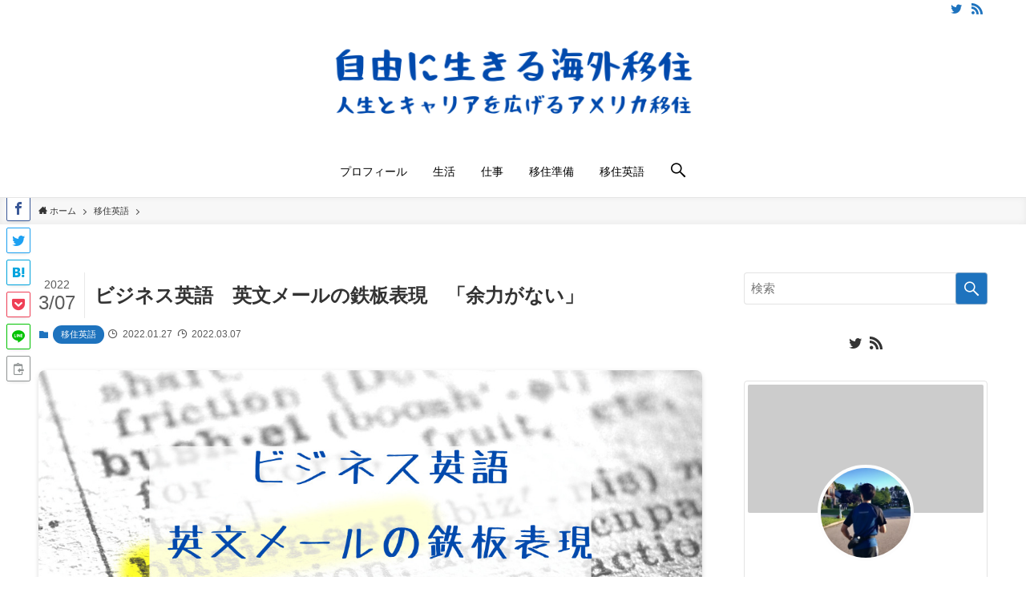

--- FILE ---
content_type: text/html; charset=utf-8
request_url: https://www.google.com/recaptcha/api2/anchor?ar=1&k=6LcZnMAaAAAAAJt6ZIHKv69N5MvXsS_h21BnCLSK&co=aHR0cHM6Ly93d3cubGl2ZXlvdXJsaWZlLWVtaWdyYXRpb24uY29tOjQ0Mw..&hl=en&v=N67nZn4AqZkNcbeMu4prBgzg&size=invisible&badge=inline&anchor-ms=20000&execute-ms=30000&cb=k3vw3t90sw27
body_size: 48814
content:
<!DOCTYPE HTML><html dir="ltr" lang="en"><head><meta http-equiv="Content-Type" content="text/html; charset=UTF-8">
<meta http-equiv="X-UA-Compatible" content="IE=edge">
<title>reCAPTCHA</title>
<style type="text/css">
/* cyrillic-ext */
@font-face {
  font-family: 'Roboto';
  font-style: normal;
  font-weight: 400;
  font-stretch: 100%;
  src: url(//fonts.gstatic.com/s/roboto/v48/KFO7CnqEu92Fr1ME7kSn66aGLdTylUAMa3GUBHMdazTgWw.woff2) format('woff2');
  unicode-range: U+0460-052F, U+1C80-1C8A, U+20B4, U+2DE0-2DFF, U+A640-A69F, U+FE2E-FE2F;
}
/* cyrillic */
@font-face {
  font-family: 'Roboto';
  font-style: normal;
  font-weight: 400;
  font-stretch: 100%;
  src: url(//fonts.gstatic.com/s/roboto/v48/KFO7CnqEu92Fr1ME7kSn66aGLdTylUAMa3iUBHMdazTgWw.woff2) format('woff2');
  unicode-range: U+0301, U+0400-045F, U+0490-0491, U+04B0-04B1, U+2116;
}
/* greek-ext */
@font-face {
  font-family: 'Roboto';
  font-style: normal;
  font-weight: 400;
  font-stretch: 100%;
  src: url(//fonts.gstatic.com/s/roboto/v48/KFO7CnqEu92Fr1ME7kSn66aGLdTylUAMa3CUBHMdazTgWw.woff2) format('woff2');
  unicode-range: U+1F00-1FFF;
}
/* greek */
@font-face {
  font-family: 'Roboto';
  font-style: normal;
  font-weight: 400;
  font-stretch: 100%;
  src: url(//fonts.gstatic.com/s/roboto/v48/KFO7CnqEu92Fr1ME7kSn66aGLdTylUAMa3-UBHMdazTgWw.woff2) format('woff2');
  unicode-range: U+0370-0377, U+037A-037F, U+0384-038A, U+038C, U+038E-03A1, U+03A3-03FF;
}
/* math */
@font-face {
  font-family: 'Roboto';
  font-style: normal;
  font-weight: 400;
  font-stretch: 100%;
  src: url(//fonts.gstatic.com/s/roboto/v48/KFO7CnqEu92Fr1ME7kSn66aGLdTylUAMawCUBHMdazTgWw.woff2) format('woff2');
  unicode-range: U+0302-0303, U+0305, U+0307-0308, U+0310, U+0312, U+0315, U+031A, U+0326-0327, U+032C, U+032F-0330, U+0332-0333, U+0338, U+033A, U+0346, U+034D, U+0391-03A1, U+03A3-03A9, U+03B1-03C9, U+03D1, U+03D5-03D6, U+03F0-03F1, U+03F4-03F5, U+2016-2017, U+2034-2038, U+203C, U+2040, U+2043, U+2047, U+2050, U+2057, U+205F, U+2070-2071, U+2074-208E, U+2090-209C, U+20D0-20DC, U+20E1, U+20E5-20EF, U+2100-2112, U+2114-2115, U+2117-2121, U+2123-214F, U+2190, U+2192, U+2194-21AE, U+21B0-21E5, U+21F1-21F2, U+21F4-2211, U+2213-2214, U+2216-22FF, U+2308-230B, U+2310, U+2319, U+231C-2321, U+2336-237A, U+237C, U+2395, U+239B-23B7, U+23D0, U+23DC-23E1, U+2474-2475, U+25AF, U+25B3, U+25B7, U+25BD, U+25C1, U+25CA, U+25CC, U+25FB, U+266D-266F, U+27C0-27FF, U+2900-2AFF, U+2B0E-2B11, U+2B30-2B4C, U+2BFE, U+3030, U+FF5B, U+FF5D, U+1D400-1D7FF, U+1EE00-1EEFF;
}
/* symbols */
@font-face {
  font-family: 'Roboto';
  font-style: normal;
  font-weight: 400;
  font-stretch: 100%;
  src: url(//fonts.gstatic.com/s/roboto/v48/KFO7CnqEu92Fr1ME7kSn66aGLdTylUAMaxKUBHMdazTgWw.woff2) format('woff2');
  unicode-range: U+0001-000C, U+000E-001F, U+007F-009F, U+20DD-20E0, U+20E2-20E4, U+2150-218F, U+2190, U+2192, U+2194-2199, U+21AF, U+21E6-21F0, U+21F3, U+2218-2219, U+2299, U+22C4-22C6, U+2300-243F, U+2440-244A, U+2460-24FF, U+25A0-27BF, U+2800-28FF, U+2921-2922, U+2981, U+29BF, U+29EB, U+2B00-2BFF, U+4DC0-4DFF, U+FFF9-FFFB, U+10140-1018E, U+10190-1019C, U+101A0, U+101D0-101FD, U+102E0-102FB, U+10E60-10E7E, U+1D2C0-1D2D3, U+1D2E0-1D37F, U+1F000-1F0FF, U+1F100-1F1AD, U+1F1E6-1F1FF, U+1F30D-1F30F, U+1F315, U+1F31C, U+1F31E, U+1F320-1F32C, U+1F336, U+1F378, U+1F37D, U+1F382, U+1F393-1F39F, U+1F3A7-1F3A8, U+1F3AC-1F3AF, U+1F3C2, U+1F3C4-1F3C6, U+1F3CA-1F3CE, U+1F3D4-1F3E0, U+1F3ED, U+1F3F1-1F3F3, U+1F3F5-1F3F7, U+1F408, U+1F415, U+1F41F, U+1F426, U+1F43F, U+1F441-1F442, U+1F444, U+1F446-1F449, U+1F44C-1F44E, U+1F453, U+1F46A, U+1F47D, U+1F4A3, U+1F4B0, U+1F4B3, U+1F4B9, U+1F4BB, U+1F4BF, U+1F4C8-1F4CB, U+1F4D6, U+1F4DA, U+1F4DF, U+1F4E3-1F4E6, U+1F4EA-1F4ED, U+1F4F7, U+1F4F9-1F4FB, U+1F4FD-1F4FE, U+1F503, U+1F507-1F50B, U+1F50D, U+1F512-1F513, U+1F53E-1F54A, U+1F54F-1F5FA, U+1F610, U+1F650-1F67F, U+1F687, U+1F68D, U+1F691, U+1F694, U+1F698, U+1F6AD, U+1F6B2, U+1F6B9-1F6BA, U+1F6BC, U+1F6C6-1F6CF, U+1F6D3-1F6D7, U+1F6E0-1F6EA, U+1F6F0-1F6F3, U+1F6F7-1F6FC, U+1F700-1F7FF, U+1F800-1F80B, U+1F810-1F847, U+1F850-1F859, U+1F860-1F887, U+1F890-1F8AD, U+1F8B0-1F8BB, U+1F8C0-1F8C1, U+1F900-1F90B, U+1F93B, U+1F946, U+1F984, U+1F996, U+1F9E9, U+1FA00-1FA6F, U+1FA70-1FA7C, U+1FA80-1FA89, U+1FA8F-1FAC6, U+1FACE-1FADC, U+1FADF-1FAE9, U+1FAF0-1FAF8, U+1FB00-1FBFF;
}
/* vietnamese */
@font-face {
  font-family: 'Roboto';
  font-style: normal;
  font-weight: 400;
  font-stretch: 100%;
  src: url(//fonts.gstatic.com/s/roboto/v48/KFO7CnqEu92Fr1ME7kSn66aGLdTylUAMa3OUBHMdazTgWw.woff2) format('woff2');
  unicode-range: U+0102-0103, U+0110-0111, U+0128-0129, U+0168-0169, U+01A0-01A1, U+01AF-01B0, U+0300-0301, U+0303-0304, U+0308-0309, U+0323, U+0329, U+1EA0-1EF9, U+20AB;
}
/* latin-ext */
@font-face {
  font-family: 'Roboto';
  font-style: normal;
  font-weight: 400;
  font-stretch: 100%;
  src: url(//fonts.gstatic.com/s/roboto/v48/KFO7CnqEu92Fr1ME7kSn66aGLdTylUAMa3KUBHMdazTgWw.woff2) format('woff2');
  unicode-range: U+0100-02BA, U+02BD-02C5, U+02C7-02CC, U+02CE-02D7, U+02DD-02FF, U+0304, U+0308, U+0329, U+1D00-1DBF, U+1E00-1E9F, U+1EF2-1EFF, U+2020, U+20A0-20AB, U+20AD-20C0, U+2113, U+2C60-2C7F, U+A720-A7FF;
}
/* latin */
@font-face {
  font-family: 'Roboto';
  font-style: normal;
  font-weight: 400;
  font-stretch: 100%;
  src: url(//fonts.gstatic.com/s/roboto/v48/KFO7CnqEu92Fr1ME7kSn66aGLdTylUAMa3yUBHMdazQ.woff2) format('woff2');
  unicode-range: U+0000-00FF, U+0131, U+0152-0153, U+02BB-02BC, U+02C6, U+02DA, U+02DC, U+0304, U+0308, U+0329, U+2000-206F, U+20AC, U+2122, U+2191, U+2193, U+2212, U+2215, U+FEFF, U+FFFD;
}
/* cyrillic-ext */
@font-face {
  font-family: 'Roboto';
  font-style: normal;
  font-weight: 500;
  font-stretch: 100%;
  src: url(//fonts.gstatic.com/s/roboto/v48/KFO7CnqEu92Fr1ME7kSn66aGLdTylUAMa3GUBHMdazTgWw.woff2) format('woff2');
  unicode-range: U+0460-052F, U+1C80-1C8A, U+20B4, U+2DE0-2DFF, U+A640-A69F, U+FE2E-FE2F;
}
/* cyrillic */
@font-face {
  font-family: 'Roboto';
  font-style: normal;
  font-weight: 500;
  font-stretch: 100%;
  src: url(//fonts.gstatic.com/s/roboto/v48/KFO7CnqEu92Fr1ME7kSn66aGLdTylUAMa3iUBHMdazTgWw.woff2) format('woff2');
  unicode-range: U+0301, U+0400-045F, U+0490-0491, U+04B0-04B1, U+2116;
}
/* greek-ext */
@font-face {
  font-family: 'Roboto';
  font-style: normal;
  font-weight: 500;
  font-stretch: 100%;
  src: url(//fonts.gstatic.com/s/roboto/v48/KFO7CnqEu92Fr1ME7kSn66aGLdTylUAMa3CUBHMdazTgWw.woff2) format('woff2');
  unicode-range: U+1F00-1FFF;
}
/* greek */
@font-face {
  font-family: 'Roboto';
  font-style: normal;
  font-weight: 500;
  font-stretch: 100%;
  src: url(//fonts.gstatic.com/s/roboto/v48/KFO7CnqEu92Fr1ME7kSn66aGLdTylUAMa3-UBHMdazTgWw.woff2) format('woff2');
  unicode-range: U+0370-0377, U+037A-037F, U+0384-038A, U+038C, U+038E-03A1, U+03A3-03FF;
}
/* math */
@font-face {
  font-family: 'Roboto';
  font-style: normal;
  font-weight: 500;
  font-stretch: 100%;
  src: url(//fonts.gstatic.com/s/roboto/v48/KFO7CnqEu92Fr1ME7kSn66aGLdTylUAMawCUBHMdazTgWw.woff2) format('woff2');
  unicode-range: U+0302-0303, U+0305, U+0307-0308, U+0310, U+0312, U+0315, U+031A, U+0326-0327, U+032C, U+032F-0330, U+0332-0333, U+0338, U+033A, U+0346, U+034D, U+0391-03A1, U+03A3-03A9, U+03B1-03C9, U+03D1, U+03D5-03D6, U+03F0-03F1, U+03F4-03F5, U+2016-2017, U+2034-2038, U+203C, U+2040, U+2043, U+2047, U+2050, U+2057, U+205F, U+2070-2071, U+2074-208E, U+2090-209C, U+20D0-20DC, U+20E1, U+20E5-20EF, U+2100-2112, U+2114-2115, U+2117-2121, U+2123-214F, U+2190, U+2192, U+2194-21AE, U+21B0-21E5, U+21F1-21F2, U+21F4-2211, U+2213-2214, U+2216-22FF, U+2308-230B, U+2310, U+2319, U+231C-2321, U+2336-237A, U+237C, U+2395, U+239B-23B7, U+23D0, U+23DC-23E1, U+2474-2475, U+25AF, U+25B3, U+25B7, U+25BD, U+25C1, U+25CA, U+25CC, U+25FB, U+266D-266F, U+27C0-27FF, U+2900-2AFF, U+2B0E-2B11, U+2B30-2B4C, U+2BFE, U+3030, U+FF5B, U+FF5D, U+1D400-1D7FF, U+1EE00-1EEFF;
}
/* symbols */
@font-face {
  font-family: 'Roboto';
  font-style: normal;
  font-weight: 500;
  font-stretch: 100%;
  src: url(//fonts.gstatic.com/s/roboto/v48/KFO7CnqEu92Fr1ME7kSn66aGLdTylUAMaxKUBHMdazTgWw.woff2) format('woff2');
  unicode-range: U+0001-000C, U+000E-001F, U+007F-009F, U+20DD-20E0, U+20E2-20E4, U+2150-218F, U+2190, U+2192, U+2194-2199, U+21AF, U+21E6-21F0, U+21F3, U+2218-2219, U+2299, U+22C4-22C6, U+2300-243F, U+2440-244A, U+2460-24FF, U+25A0-27BF, U+2800-28FF, U+2921-2922, U+2981, U+29BF, U+29EB, U+2B00-2BFF, U+4DC0-4DFF, U+FFF9-FFFB, U+10140-1018E, U+10190-1019C, U+101A0, U+101D0-101FD, U+102E0-102FB, U+10E60-10E7E, U+1D2C0-1D2D3, U+1D2E0-1D37F, U+1F000-1F0FF, U+1F100-1F1AD, U+1F1E6-1F1FF, U+1F30D-1F30F, U+1F315, U+1F31C, U+1F31E, U+1F320-1F32C, U+1F336, U+1F378, U+1F37D, U+1F382, U+1F393-1F39F, U+1F3A7-1F3A8, U+1F3AC-1F3AF, U+1F3C2, U+1F3C4-1F3C6, U+1F3CA-1F3CE, U+1F3D4-1F3E0, U+1F3ED, U+1F3F1-1F3F3, U+1F3F5-1F3F7, U+1F408, U+1F415, U+1F41F, U+1F426, U+1F43F, U+1F441-1F442, U+1F444, U+1F446-1F449, U+1F44C-1F44E, U+1F453, U+1F46A, U+1F47D, U+1F4A3, U+1F4B0, U+1F4B3, U+1F4B9, U+1F4BB, U+1F4BF, U+1F4C8-1F4CB, U+1F4D6, U+1F4DA, U+1F4DF, U+1F4E3-1F4E6, U+1F4EA-1F4ED, U+1F4F7, U+1F4F9-1F4FB, U+1F4FD-1F4FE, U+1F503, U+1F507-1F50B, U+1F50D, U+1F512-1F513, U+1F53E-1F54A, U+1F54F-1F5FA, U+1F610, U+1F650-1F67F, U+1F687, U+1F68D, U+1F691, U+1F694, U+1F698, U+1F6AD, U+1F6B2, U+1F6B9-1F6BA, U+1F6BC, U+1F6C6-1F6CF, U+1F6D3-1F6D7, U+1F6E0-1F6EA, U+1F6F0-1F6F3, U+1F6F7-1F6FC, U+1F700-1F7FF, U+1F800-1F80B, U+1F810-1F847, U+1F850-1F859, U+1F860-1F887, U+1F890-1F8AD, U+1F8B0-1F8BB, U+1F8C0-1F8C1, U+1F900-1F90B, U+1F93B, U+1F946, U+1F984, U+1F996, U+1F9E9, U+1FA00-1FA6F, U+1FA70-1FA7C, U+1FA80-1FA89, U+1FA8F-1FAC6, U+1FACE-1FADC, U+1FADF-1FAE9, U+1FAF0-1FAF8, U+1FB00-1FBFF;
}
/* vietnamese */
@font-face {
  font-family: 'Roboto';
  font-style: normal;
  font-weight: 500;
  font-stretch: 100%;
  src: url(//fonts.gstatic.com/s/roboto/v48/KFO7CnqEu92Fr1ME7kSn66aGLdTylUAMa3OUBHMdazTgWw.woff2) format('woff2');
  unicode-range: U+0102-0103, U+0110-0111, U+0128-0129, U+0168-0169, U+01A0-01A1, U+01AF-01B0, U+0300-0301, U+0303-0304, U+0308-0309, U+0323, U+0329, U+1EA0-1EF9, U+20AB;
}
/* latin-ext */
@font-face {
  font-family: 'Roboto';
  font-style: normal;
  font-weight: 500;
  font-stretch: 100%;
  src: url(//fonts.gstatic.com/s/roboto/v48/KFO7CnqEu92Fr1ME7kSn66aGLdTylUAMa3KUBHMdazTgWw.woff2) format('woff2');
  unicode-range: U+0100-02BA, U+02BD-02C5, U+02C7-02CC, U+02CE-02D7, U+02DD-02FF, U+0304, U+0308, U+0329, U+1D00-1DBF, U+1E00-1E9F, U+1EF2-1EFF, U+2020, U+20A0-20AB, U+20AD-20C0, U+2113, U+2C60-2C7F, U+A720-A7FF;
}
/* latin */
@font-face {
  font-family: 'Roboto';
  font-style: normal;
  font-weight: 500;
  font-stretch: 100%;
  src: url(//fonts.gstatic.com/s/roboto/v48/KFO7CnqEu92Fr1ME7kSn66aGLdTylUAMa3yUBHMdazQ.woff2) format('woff2');
  unicode-range: U+0000-00FF, U+0131, U+0152-0153, U+02BB-02BC, U+02C6, U+02DA, U+02DC, U+0304, U+0308, U+0329, U+2000-206F, U+20AC, U+2122, U+2191, U+2193, U+2212, U+2215, U+FEFF, U+FFFD;
}
/* cyrillic-ext */
@font-face {
  font-family: 'Roboto';
  font-style: normal;
  font-weight: 900;
  font-stretch: 100%;
  src: url(//fonts.gstatic.com/s/roboto/v48/KFO7CnqEu92Fr1ME7kSn66aGLdTylUAMa3GUBHMdazTgWw.woff2) format('woff2');
  unicode-range: U+0460-052F, U+1C80-1C8A, U+20B4, U+2DE0-2DFF, U+A640-A69F, U+FE2E-FE2F;
}
/* cyrillic */
@font-face {
  font-family: 'Roboto';
  font-style: normal;
  font-weight: 900;
  font-stretch: 100%;
  src: url(//fonts.gstatic.com/s/roboto/v48/KFO7CnqEu92Fr1ME7kSn66aGLdTylUAMa3iUBHMdazTgWw.woff2) format('woff2');
  unicode-range: U+0301, U+0400-045F, U+0490-0491, U+04B0-04B1, U+2116;
}
/* greek-ext */
@font-face {
  font-family: 'Roboto';
  font-style: normal;
  font-weight: 900;
  font-stretch: 100%;
  src: url(//fonts.gstatic.com/s/roboto/v48/KFO7CnqEu92Fr1ME7kSn66aGLdTylUAMa3CUBHMdazTgWw.woff2) format('woff2');
  unicode-range: U+1F00-1FFF;
}
/* greek */
@font-face {
  font-family: 'Roboto';
  font-style: normal;
  font-weight: 900;
  font-stretch: 100%;
  src: url(//fonts.gstatic.com/s/roboto/v48/KFO7CnqEu92Fr1ME7kSn66aGLdTylUAMa3-UBHMdazTgWw.woff2) format('woff2');
  unicode-range: U+0370-0377, U+037A-037F, U+0384-038A, U+038C, U+038E-03A1, U+03A3-03FF;
}
/* math */
@font-face {
  font-family: 'Roboto';
  font-style: normal;
  font-weight: 900;
  font-stretch: 100%;
  src: url(//fonts.gstatic.com/s/roboto/v48/KFO7CnqEu92Fr1ME7kSn66aGLdTylUAMawCUBHMdazTgWw.woff2) format('woff2');
  unicode-range: U+0302-0303, U+0305, U+0307-0308, U+0310, U+0312, U+0315, U+031A, U+0326-0327, U+032C, U+032F-0330, U+0332-0333, U+0338, U+033A, U+0346, U+034D, U+0391-03A1, U+03A3-03A9, U+03B1-03C9, U+03D1, U+03D5-03D6, U+03F0-03F1, U+03F4-03F5, U+2016-2017, U+2034-2038, U+203C, U+2040, U+2043, U+2047, U+2050, U+2057, U+205F, U+2070-2071, U+2074-208E, U+2090-209C, U+20D0-20DC, U+20E1, U+20E5-20EF, U+2100-2112, U+2114-2115, U+2117-2121, U+2123-214F, U+2190, U+2192, U+2194-21AE, U+21B0-21E5, U+21F1-21F2, U+21F4-2211, U+2213-2214, U+2216-22FF, U+2308-230B, U+2310, U+2319, U+231C-2321, U+2336-237A, U+237C, U+2395, U+239B-23B7, U+23D0, U+23DC-23E1, U+2474-2475, U+25AF, U+25B3, U+25B7, U+25BD, U+25C1, U+25CA, U+25CC, U+25FB, U+266D-266F, U+27C0-27FF, U+2900-2AFF, U+2B0E-2B11, U+2B30-2B4C, U+2BFE, U+3030, U+FF5B, U+FF5D, U+1D400-1D7FF, U+1EE00-1EEFF;
}
/* symbols */
@font-face {
  font-family: 'Roboto';
  font-style: normal;
  font-weight: 900;
  font-stretch: 100%;
  src: url(//fonts.gstatic.com/s/roboto/v48/KFO7CnqEu92Fr1ME7kSn66aGLdTylUAMaxKUBHMdazTgWw.woff2) format('woff2');
  unicode-range: U+0001-000C, U+000E-001F, U+007F-009F, U+20DD-20E0, U+20E2-20E4, U+2150-218F, U+2190, U+2192, U+2194-2199, U+21AF, U+21E6-21F0, U+21F3, U+2218-2219, U+2299, U+22C4-22C6, U+2300-243F, U+2440-244A, U+2460-24FF, U+25A0-27BF, U+2800-28FF, U+2921-2922, U+2981, U+29BF, U+29EB, U+2B00-2BFF, U+4DC0-4DFF, U+FFF9-FFFB, U+10140-1018E, U+10190-1019C, U+101A0, U+101D0-101FD, U+102E0-102FB, U+10E60-10E7E, U+1D2C0-1D2D3, U+1D2E0-1D37F, U+1F000-1F0FF, U+1F100-1F1AD, U+1F1E6-1F1FF, U+1F30D-1F30F, U+1F315, U+1F31C, U+1F31E, U+1F320-1F32C, U+1F336, U+1F378, U+1F37D, U+1F382, U+1F393-1F39F, U+1F3A7-1F3A8, U+1F3AC-1F3AF, U+1F3C2, U+1F3C4-1F3C6, U+1F3CA-1F3CE, U+1F3D4-1F3E0, U+1F3ED, U+1F3F1-1F3F3, U+1F3F5-1F3F7, U+1F408, U+1F415, U+1F41F, U+1F426, U+1F43F, U+1F441-1F442, U+1F444, U+1F446-1F449, U+1F44C-1F44E, U+1F453, U+1F46A, U+1F47D, U+1F4A3, U+1F4B0, U+1F4B3, U+1F4B9, U+1F4BB, U+1F4BF, U+1F4C8-1F4CB, U+1F4D6, U+1F4DA, U+1F4DF, U+1F4E3-1F4E6, U+1F4EA-1F4ED, U+1F4F7, U+1F4F9-1F4FB, U+1F4FD-1F4FE, U+1F503, U+1F507-1F50B, U+1F50D, U+1F512-1F513, U+1F53E-1F54A, U+1F54F-1F5FA, U+1F610, U+1F650-1F67F, U+1F687, U+1F68D, U+1F691, U+1F694, U+1F698, U+1F6AD, U+1F6B2, U+1F6B9-1F6BA, U+1F6BC, U+1F6C6-1F6CF, U+1F6D3-1F6D7, U+1F6E0-1F6EA, U+1F6F0-1F6F3, U+1F6F7-1F6FC, U+1F700-1F7FF, U+1F800-1F80B, U+1F810-1F847, U+1F850-1F859, U+1F860-1F887, U+1F890-1F8AD, U+1F8B0-1F8BB, U+1F8C0-1F8C1, U+1F900-1F90B, U+1F93B, U+1F946, U+1F984, U+1F996, U+1F9E9, U+1FA00-1FA6F, U+1FA70-1FA7C, U+1FA80-1FA89, U+1FA8F-1FAC6, U+1FACE-1FADC, U+1FADF-1FAE9, U+1FAF0-1FAF8, U+1FB00-1FBFF;
}
/* vietnamese */
@font-face {
  font-family: 'Roboto';
  font-style: normal;
  font-weight: 900;
  font-stretch: 100%;
  src: url(//fonts.gstatic.com/s/roboto/v48/KFO7CnqEu92Fr1ME7kSn66aGLdTylUAMa3OUBHMdazTgWw.woff2) format('woff2');
  unicode-range: U+0102-0103, U+0110-0111, U+0128-0129, U+0168-0169, U+01A0-01A1, U+01AF-01B0, U+0300-0301, U+0303-0304, U+0308-0309, U+0323, U+0329, U+1EA0-1EF9, U+20AB;
}
/* latin-ext */
@font-face {
  font-family: 'Roboto';
  font-style: normal;
  font-weight: 900;
  font-stretch: 100%;
  src: url(//fonts.gstatic.com/s/roboto/v48/KFO7CnqEu92Fr1ME7kSn66aGLdTylUAMa3KUBHMdazTgWw.woff2) format('woff2');
  unicode-range: U+0100-02BA, U+02BD-02C5, U+02C7-02CC, U+02CE-02D7, U+02DD-02FF, U+0304, U+0308, U+0329, U+1D00-1DBF, U+1E00-1E9F, U+1EF2-1EFF, U+2020, U+20A0-20AB, U+20AD-20C0, U+2113, U+2C60-2C7F, U+A720-A7FF;
}
/* latin */
@font-face {
  font-family: 'Roboto';
  font-style: normal;
  font-weight: 900;
  font-stretch: 100%;
  src: url(//fonts.gstatic.com/s/roboto/v48/KFO7CnqEu92Fr1ME7kSn66aGLdTylUAMa3yUBHMdazQ.woff2) format('woff2');
  unicode-range: U+0000-00FF, U+0131, U+0152-0153, U+02BB-02BC, U+02C6, U+02DA, U+02DC, U+0304, U+0308, U+0329, U+2000-206F, U+20AC, U+2122, U+2191, U+2193, U+2212, U+2215, U+FEFF, U+FFFD;
}

</style>
<link rel="stylesheet" type="text/css" href="https://www.gstatic.com/recaptcha/releases/N67nZn4AqZkNcbeMu4prBgzg/styles__ltr.css">
<script nonce="OpU7t2kMd790d5SkNsgUMg" type="text/javascript">window['__recaptcha_api'] = 'https://www.google.com/recaptcha/api2/';</script>
<script type="text/javascript" src="https://www.gstatic.com/recaptcha/releases/N67nZn4AqZkNcbeMu4prBgzg/recaptcha__en.js" nonce="OpU7t2kMd790d5SkNsgUMg">
      
    </script></head>
<body><div id="rc-anchor-alert" class="rc-anchor-alert"></div>
<input type="hidden" id="recaptcha-token" value="[base64]">
<script type="text/javascript" nonce="OpU7t2kMd790d5SkNsgUMg">
      recaptcha.anchor.Main.init("[\x22ainput\x22,[\x22bgdata\x22,\x22\x22,\[base64]/[base64]/[base64]/ZyhXLGgpOnEoW04sMjEsbF0sVywwKSxoKSxmYWxzZSxmYWxzZSl9Y2F0Y2goayl7RygzNTgsVyk/[base64]/[base64]/[base64]/[base64]/[base64]/[base64]/[base64]/bmV3IEJbT10oRFswXSk6dz09Mj9uZXcgQltPXShEWzBdLERbMV0pOnc9PTM/bmV3IEJbT10oRFswXSxEWzFdLERbMl0pOnc9PTQ/[base64]/[base64]/[base64]/[base64]/[base64]\\u003d\x22,\[base64]\\u003d\x22,\x22wpDClcKeczU+wpzCkEDDgGg8wrnCicKiwoMVBsKHw4d3CcKewqM/GsKbwrDCmMKGaMO0KsK+w5fCjU/DocKDw7olXcOPOsK9fMOcw7nCqcOpCcOiUAjDvjQbw4RBw7LDqsOBJcOoLsOjJsOaG1sYVQbCnQbCi8K5PS5Ow5cvw4fDhXNHKwLCkjFodsOmFcOlw5nDgsO1wo3CpADCj2rDmltgw5nCpg7CrsOswo3DvwXDq8K1wpZiw6d/w5sAw7Q6FTXCrBfDnmkjw5HCvxpCC8O6wqsgwp5UGMKbw6zCmcOYPsK9wpDDuA3Cmh7CjDbDlsKNOyUuwphxWXIlwr7DononGBvCk8KKO8KXNWzDrMOER8OCQsKmQ33DliXCrMOYXUsmasO6c8KRwr3DoX/Ds2c3wqrDhMO8V8Ohw53CvUnDicODw4fDvsKALsO4wpHDoRR2w6pyI8KRw5nDmXdOSW3DiDZdw6/CjsKFfMO1w5zDkMKQCMK0w4dhTMOhY8KqIcK7NmwgwplvwrF+woRfwrPDhmR9wrZRQUTCrkwzwr/DsMOUGT0Pf3F/SSLDhMOewqPDoj5Rw7kgHyVZAnBPwpk9W2UCIU0HGk/ChD15w6nDpw3Ct8Krw53Ch3x7LkA4wpDDiEXCjsOrw6Z4w4Zdw7XDosKwwoMvXgLCh8K3woEPwoRnwq/Co8KGw4rDpm9XewBaw6xVL2AhVBPDtcKuwrtIYXdGQEk/wq3CnmTDt2zDvgrCuC/Dk8K3Xjoyw6HDug1Xw6/Ci8OIPQ/Dm8OHTsKbwpJnYMKYw7RFCA7DsH7Dn2zDlEp7wqNhw7cbT8Kxw6k1wpBBIiNYw7XCpgTDqEU/w6pNZDnCvcK7ciIjwrMyW8OZdsO+wo3DhMKTZ01CwqEBwq0bM8OZw4IODMKhw4tuQMKRwp18d8OWwowtFcKyB8OqPsK5G8Opd8OyMRDCusKsw69BwoXDpDPCsVnChsKswqgXZVkKB0fCk8OowrrDiAzCg8KDfMKQPREcSsK5wo1AEMOAwpMYTMOFwotfW8O/HsOqw4Y2M8KJCcOiwr3CmX5Dw6wYX0HDuVPCm8KPwqHDkmYjAijDscOdwqo9w4XCq8Otw6jDq13CiAs9EW08D8OLwo5raMO9w43ClsKIR8KbDcKowpwzwp/DgWTCgcK3eEQ/[base64]/DmWZLMcOqwpJ8wp/DhQV1woNgecORQMKawoLCkcKRwoTCg2sswqNRwrvCgMO4wpzDrW7DvsOMCMKlwpjCizJCKF0iHjPCo8K1wolgw4BEwqEKMsKdLMKOwpjDuAXCrilWw5l9LkzDmMKiwqpEXGpWfsKgwr0tU8KCZl5lw5MywqZ5KQvCvsOBw7nCp8OqDwpww6/[base64]/[base64]/w5XCiUfCp29vSGwsdcO4BnVcC2TDk2jCrMOmwoLCi8OFI27CqFbDujUHTibCosOCw7RXw799wrMzwoxVaRTCqF/[base64]/[base64]/CnEsZwqPDocKFU8Kiw6jCkcKkXHfDq8KubsK5BsKSw7pHC8OUeE7CvsKOIyzDocOVwovDoMO0HMKKw7bDk3DCtMOLcsKjwpMQLwjDs8O1HsO4woZ1wqlnw4MKPsKeeVRcwrJew7oAPcKcw47Do3ksRMOcfCpZwqXDp8Oswok/w40dw5ofwpvDh8KGRcORPMOzwop2wo/CsVTCtsO3K0stZcOwE8KTcF94REvCusOoZMKlw6opMcK2wrVAwrB2wppDTsKnwoHDq8OWwoYDGMKKSsOPQz/[base64]/CjpZM8OXw63DmEdow6pGwqPDr21gw77CgW7DnMKNw4HDvcO5wp/[base64]/Doi5fZH1aUlzCjsKiw4sjwqfDtcOKw69xw5jDtEQGw7E1ZsKfTMObbcOfwrDCkcKNCh/DlXoXwpkTwp0WwoIFw4xdMMOYw4zCiThxH8OsAnnDtMKNK03Dkkt5XG/DsDHChEnDscKYwppDwopLFwHDkGYewp7CgsOFw7pJPcOtPgvDuzjDssOww4EeV8O+w6JyU8OTwqnCvcK3wrrDlcKbwrh6w7QGWMKIwpMhw7nCoCJfE8O1w7DCinBowofDmsOQXFUZw7hQwpvDosOwwpUKfMKrwrQew7/DjMOXCcKcPMOiw58UKDTCjsOaw7p4KznDq0vCiXoWw4jCnRUCwp/CucK1PsK2DiVCwo/DoMK2fUfDisKIGk/DgGDDhTTCswMrYcOZGcK5bsODw5Bpw5EuwrrCkcK3wrTDojzCmcOgw6Ufw5fDvwLDvEoeaBMmC2fDg8KtwopYWMKlwoZVwowCwrEYV8KTwrTCn8OlSAt7BcOgw45aw7TCqw1ELMOBHXrDm8ObAMKvZcOYw7hnw7ZgZMO6BsK/EsOrw4DDvsKkw47CnMOIJy/DiMOMw4A7w4jDoVtEwp1Yw6jDvxMqwp3CvHhfwqnDtcKJDS55RcKJw40zEBfDnQrDrMKtwqEVwq/ClGHDq8Kfw5ABQhcqwrZYw63CgcKJAcKgworDqcOhw5Miw4nDn8ORwpVOc8KowpsLw4jCkD4HCltGw5LDl0sow7HClMKadMO2wpJYLMOuaMO6w4k2w6HDoMOqwrPClhbDsRrCsDHDlAXDhsONExDCrMOCw711OGHDhhDDnjrDswbCkBoZwo/[base64]/DijDDtcKqTsOJGgg8dkRKwo3DjsOwwqAMwqVmwqsWw7Jof1ZlIDJdw6nCpHIfIMOAwojCncKSeQ7DgsKqVmgrwpRHKsOnwrvDjMO+wr1mAHkxwpFAfcK7I2jDmMKDwq8pw4rClsONFcK/QsO5bsKPJcKpw6bCoMOLw7vDvnDCu8KSHsOhwoAMOFLDhgbCkcOcw6rDvcKiw4XCl0zDgcOow6UDEcKmfcK/VWI3w5Fww4MXQGIsLsOzeznDnxHCr8OyRCbDnivDmU5fF8OswoHCvcOXwopjw5IVw7BSacKzdcKiYcO9wpcqWsOAwroRYC/[base64]/ChgULWMONSEhrwprDgwnCv8Oxw6Njwp7ChMK1PVx9WMOSwpvDjsK3O8OQw7BHw4Elw7seK8Ksw4HCpMOTw4bCusOIwr1qKsOULCLCuhpxwqMew5hLIcK6KHtZNg3Dr8KcWRkIPCVfw7Vewq/CqCXCuVFuwrQ2G8O6bMORwrdSZsO3FkE5wovCi8KsdMOzwrrDp2JcR8KJw6vCt8O/[base64]/DsMKebHTCiHzDu8O7R8OKw7HCgRJuw7wSJMKuXAo2X8Olw45kwo3Dnn0YTsKwBBp6w67DnMKGwqXDmcKEwpfDvsKuw54OPMOtwpY3wpLDssKUXG8Bw53DiMK7woHCusKyacKiw4c2InxIw4gTwqR6BGB/[base64]/[base64]/IMOIw4Q9NmLConFlVwzDi8OsLQXDvHbDuApGwpljXTXCnE0qwp7DlgkswqDDmsKjwofCgi7Dr8OSw5BcwoPCicOjwpcswpFUwpjDg0vCgMKDEBYdEMKHTwtAK8KJwrrDjcOYwo7CjcK8w5PClcO/SmHDo8KawobDu8OtJxcjw4J+GwlBZsOeDMOfW8KBw61Wwr9LHRYDw7vDhgxMwox1wrbCkgAgw4jCucOJwqzDu3wcKjJMeSDCj8OVUgQdwo5vUMOMw50dWMOVcsK/w6/[base64]/CvBBkfcOqwphJe8KVw7tXwo4qw4kHwpB5d8KiwrnDmMKQwq3DlMK6Fk3DiEjDtkHCuTtPwqjCs218OsKBw4tePsKiRix6GhRkV8OZwozDicOlw6LCk8KufMOjOVtnP8KIbl8TwrXDoMKJw7DCocO5w7MBw4lCLcO8wqfDuy/Ds0o/w5V/[base64]/CkTrCuMKuw7skfGzCu8Kzd0NZDjPDmMOcwqBsw5HDhMONw4XCssOtwo3DvTbCkX1iEGBQw7DCpsOmVTPDg8OKw5Viwp/CmMKfwo/CjMOJw7XCvMOwwo7CiMKOFMOhTMK2wpfCh3JYw6vDnAUzYMOPIh02D8Ocw69Iwohsw63DpcOEaEwlw6wOdMKKwrpEw7nDsnHCrUHDs1tgwofCnFpGw4lNF3/Cs0jDnsOuPsOLcgkuYsONQMOwLkXDsx/[base64]/Di8K2w6lxRsOkWR/CnMKOwojDhsKzWQ7CsBYQTsKewrrCkQbCvS/CjCfCtsOeF8O4wo8lIMKFR1ZHEcOKw7HDlcK6wrNAblTDl8OCw7LCt2DDoBHDrEEiH8OQc8OYwpLCmsOuwpnDqg/DmcKbScKCJUPDp8K8wq9LZ0zDpRDDgMK/SydYw6Bbw4B9w61ewrPCsMOkYcK0w7XDpMO4CBkrwr55w5oDRcKJJUtOw41ewqHChsKTZg5VBcOrwpnCn8OJwojCph0lQsOmCsKFUy8CSXnCoFsBw7/DicKhwqbCpMK6w7fDn8Kuwrtqwo7CsxMswq0RSjNhfMKMw4nDsAnCgAzCjy56w6/CgsOZPkfCo3pce0zClVzCuFMwwphSw4fDpcKpw6/DrEnChcKHwq/ChMOowoVfMcO7DMO/OBFbGlo8Y8KVw4pgwp5Swpgqw4c/w6NFw5Qsw6/DvsKNAzNqwo9pJyzDuMKBFcKqw4vCs8Kbe8OuSDzDqBzDkcOmS0DCtsKCwpXCj8KxWcOnfMObBsK4dkfDlMODTEwzwqUFbsORw5AKw5nDk8KpGktdwqYZaMKdSMKFIinDiUHDgsKhHMOWS8O6ZMKrZERhw60Fwq4nw4R7csOcw5rCr0/DssKKw5/Ci8Kgw5vChMKnw7jCtsOhw5HDvjhHa15RXcKuwooUT3rCoS/DpmjCt8KZDsKAw40vfMKhIMKof8K2bEtGKMO2DHVQEzDCnmHDnARpMcODw7XDqsOsw4ohCDbDrEQ6wqLDuCLCglJxwqbDnsKiPH7Dh1HCgMOsKSnDvivCrsKrEsOKXsO0w7HDjcKZwokVwqzCrsO1UATCqjLCrXjCl2tNwp/DgmYnZV4vHcOvScK5woLDvMKuWMOiw40dDcKwwr/Cg8OUw5XDucOjwoHDtWLCqizCmnFrFVTDlBXCmwnCosOjNsKxfEgRJHLCm8OPBXLDq8OTw4fClsKmITAEw6TDkzTDlcO/[base64]/CsgLCqXXChDAvLMKgAsOaAljDtMK8wqbCucKsWQDDgmAkPsOjLcOnwrJyw7zCscOUEcKtw4rClnDCpBHCijIUesKWCCt3woTDgBoST8OlwpjCqn/Ds38dwqNvwoAuB1TCm2vDplbDgwbDuFnCixnCiMOywoA5w6hYwpzCrmNewq11wpDCmF/ClcK2w77DmcKyYMOTwoVBMxpswp7DicOAwpsVwovCrcKMIQ/CvQbDvVnDncOIWMODw4hJw61awqVWw5wFw5w3w7vDuMKodcOawrjDqsKBY8KTYcKeN8KfK8O5w7/CiW0xw6cwwp4Tw5vDj3nDgUDCmxDDo1/DkwfCiBorYGQhwrfCvEHDhsKqUmwcIF7DjcKMSX7DiTPDnE3DpsKrw5rCqcKhNjrDoikIwpU5w5BzwqRMwqJpe8OSKQNSWA/Cp8Kqw7Fbw6UvCsOrwpt3w7zDoF/CnMKoecKtw4zCs8KXL8KPwrrCu8OIXsOaZMKuw7DDnMOnwr8Bw4EYwqfCqXIcwrDCkhfDosKJwplQw6nCpMOUT23CjMOqFyvDpSjCucOMNAPCjcK8w4nDlgcUwrpfwqJQKsKoU2ZvcXY/[base64]/HhETw5rDrcKrZ8OEcsKxwpl2wrXCujvDjMKkBgDDuRrCssO9w5Z3MRTDnkpOwoIpw7F1HlnDscOOw5hjInrCuMKaSw/DhF5Lwo7CrhvDsX3DgRQ8woDDphvDuwNYDmFxw7jCuQnCo8K5fyVTbsOvI1bCvMOhw7DDsCnCgsKzAUhQw6hQwqZJexDCiBfDl8OVw4Itw4bCijHDrltKw6bDuVpFS2tjwow/wrLCs8Otw6EFwoRnOsOPKWcQPFFuTi7DqMKcw5g/wqQDw5jDoMOuDsKsecK7EEXCijbDisOcYRpiTkl4w4F+GkjDr8KKbcKRwqzDrFXCkMKOwprDgMKLwo7DlwPCncKmflrDnsKPworCt8K4w6jDjcO0JRTDmy3Cl8OCw7HCjsO/ecK+w6bDrHxNKjIYeMOULFVWCsKrEcO/[base64]/[base64]/[base64]/DgG8ydcKmwpvDkMKyZcKIwpQIw6tJNSjDtcO1B0E/[base64]/ClcOlwrJqEsOnwrDCrW4XLMKKBD3CrnPCt3oTwqDDh8KobDkawpvCkiLDo8OKE8Knwocfw78mwoshQcO1NcKaw7jDisKPLAJ/w7vDuMKpw51PfcOCw6jDjBjDgsO5w7oKwpbDqMKPw7DCi8KJw6XDpcKfwpN6w6nDt8OeTmcFTsK7wrLDicOBw48HGmouwoNaQ03CpS7Dr8KLw6bCl8KwCMKtVA/Dsk0Bwqw5w4Jiwo3CrgDDiMO8PG3Du3HCvcKmw67DgkXCkWPCjcKrwpEAJVPCv1MWw6t3w4t/woZaDMOsUiFyw6TDn8Ksw7vCtn/CqQrCkzrDl3zCnwQiacOjK2Jme8KpwpvDiRAbw6zChQjDpcKQJ8K7KHvDssK1w6DCihjDrhkGw7zCqw1LZ0lMwpl6OcOfPcOgw4/CsmHDnmrClMK1fMKtCQh6XhoFw5/[base64]/Dk0Yow6/[base64]/[base64]/CqsOMQRbDo8OPOsKAw6UUSsKvOSPCtcKJNgM6VMK5GD1gw5FzacKQZTPDtcO0wq/CqDFAcMKqcB0VwpsTw5fCqsOWGcKmRcOlwrxUworCksKEw6bDtSMUAcOvwq9awpTDgmQHw47DvgfCssKdwqA6wpLDmA7Dkw1Pw5t4YMKBw6rDi2/[base64]/wrdaw6ZNworDrg5XXAHCkQ8LbcKRB8KRwpTDjBvCpR/CiycZUMKMwr9ZUCfCssO4wr7CmDTCtcOVw5TDim1+XXvDoh/DjMKJwoBLw47Co1N0wrbDgm0Xw57CgWRsM8KWa8KGI8OcwrRkw7TDosO/M33DhTHDqTPCmxnDix/[base64]/wrtQd8KyFMKyw6FDw71wYMOhYsKIdcO8AMKrwrwsK2fDq2jDscO6wo/DksOHW8Ojw6XCssKFw5JDCcKCccOSw60aw6dow7Zbw7V1wqvCsMKqw5fDqX8hd8KbDcKJw7tgwrTCkMKWwosTdyN/w4bCu15zU1nCmltVTcKew704w4zDmktNwonDmgfDr8OkwqzCuMOBw6jClMKWwqAXZ8O+HnzDtcOMHcOqc8KSwppawpPDnlJ9wqDCkGktw4rDgmptIiPDtkjCicKTwqfCtsOuw4scTzZcw7LDv8K1QsK9woUYwpfCjMKww7/DicKMb8OYw7PClV8Dw6EIRz4Ow6QpfsOlXjhbwqMKwr7CvEc+w7TCm8KgHSk6eybCiyDCh8Opw7/CqcKBwoB9DXREwq/DlAXCicOVQEtfw57CksKLwqBCbFoFwr/Cm1TCpcONwognGcOoWsKYwrjDsXLDqcOCwod8wpQ/GsKuw4A5ZcKsw7bDtcKWwrbCsn7Du8KdwqlGwq5Gwq9PfsOPw7IrwrHDhT5aX1nDpsKFwoUAXQU3w6PDjCrCrMK/w7Uiw57DgRXDllxHaUrChF/DgDJ0OmbDonHDjcKfwoDDn8KDw4UUH8OEdMOvw4rCjgfCtVbCiS3CmETCuVPCvcKuwqBzw4hFw5JcWBHCksO+wpXDgMKkw4bCliHDsMK3w4cQMxIOw4Uhw6sRFBrCosOhwqoIw61EbxDDp8K7PMKNYHJ6wqYOMBbCh8KuwoXDrsOyGnvChx/[base64]/DtnhpwprDjcKxw7bCp8O3AxPCrSbDkVPDgnRPZ8OSbwN8wp/CsMO9JcOjN1sOccKTw7E3w6rDpcODLsKLcEzDjBvCnMKUKsOGNcKcw4M1w5/CtTYsbsKNw6ILwq1ywoobw75vw643wpPDh8K0f1DDtlE6ZX3CjXfCujgtVQgvwqENw7bDuMO0wrNxVMKTEkV5Y8KVScKjCcKrw59tw40LVMOeBVpOwpvCjcOPwqnDvDVNBWPCihdqJcKBY1/[base64]/ZXlzMsOrwoJPwpbDm3x+JmjDslArEMOhw5vDhsOLw5MsQ8KzOcOfdsKpw6fCow5RJcOAwo/DmFzDhsOBbiUrw6fDjRg1WcOCLEDCl8Kfw4Mhw4hlwpXDh09zwrbCosOLw7LDrzV3woHCksKCHlxEw5rDosK6bMOHwpZpUxNxw7l3w6PDnXErw5TCnD0OJyfDm3XDmhbDmcOWW8OrwoULZCDCjB3DsxjCqx/DplM7wqJSw6Rlw7PClSzDtgfCrcO2S3DClFPDmcKtPMOSPDwJJiTCmCoSw5TCvMOnw73CtsO5w6fDoD3CoTHDl07DjmTCkMOVS8OBwp84wqk6bGFaw7PCqj5kwrsnOkdywpE1BsKKFFTCoFBGw70kf8K5BMKtwqcGwr/DoMO4WMOrLsOFGyM1w7DDkMKQRlV1ZMKVwqg6wofDpy7DjVHDlcKFwpI6JwIRTW0twpRywoUiw45vw5lTd0sIOXbCpRQgwohNwoFxw5jCu8OGw7fDswjCmcK4Uh7DiC7Dl8K5wp1hw400cCXCisKdIAF3bXRkABjDpVhMw4/[base64]/[base64]/Cv8KCczzDinQfw6LDjgHDngBOLVPCrjQjSVoxbsKvwq/DkmrDnsKIUTkOwoJqw4fCoFcgQ8KbIDvCpyNAw4vCiUs0Q8OKw4PCsSNXVw/DqcOBCz81ISLCsmQNwqFzwo9pd2Viwr17KsO4LsKDAwFBPkdwwpHDjMOwUjXDgyopYRLCj0FkecO/A8Kzw55KfAdgw44IwpzCmDzDtsOkwrZic0/DusKuanbCnTMuw7FmMh01LXtYw7PCmcOLw7TDmcKPwqDDqXPConByAsOSwptja8K7EE3DojhNwqnCp8KXw5/[base64]/DuMOtWAUmwphEwqJfwrfDgSlcHsK5TGMDQXDCusOPwpLDtWhxwq0HBX0IGBJgw51oKDMVw7hNwqgxehhiwrLDncKjw6/[base64]/DlQ7DtsOYw5ATwqdXXFtMw43DnMOrw7/DlsO/wrLDqsKlw4lhwqVIPMKNa8OEw7PCrsKgw4bDlcKRw5UDw5XDqxJ6OkUqWMOzw5k3w4nCs23DoyXDnMOEwozDhxbCp8OhwrVaw4fDuEHDiSYJw5xlH8OhU8KTZW/DgMK/wqYeB8OSXwsSTcKGwohCw6jCjVbDi8OAw7EoBF8tw5sabmlww45+UMOZIEfDr8KsUWzCssKIO8KAO1/CnC/[base64]/CriJUQsOjc8KQPcOwJsORR3HDsTIew6TDhDHDkhE2dcKJwolUworDr8KMBMO3L1bDmcOSQsOGTsKqw5vDoMKFJDBeLsOSw53CgSPCjVICw4EoEcOjwqvCksOCJRIeR8OTw4XDsFMQAcKKw7jClADDhsK/[base64]/[base64]/aQzDt29Sw6FJcsKfwqnDokUAwrwyTcOnUgPDt8OzwpxSwq7Chkwfw6fCuwNlw4DDr2A6wocgw75zKHLClMOhIMOzw60hwqPCrcKHw6nChmrDmsKYacKPw47DmcKYRMOhwpHCp23DrsOkO3XDhmQqVMO8wpbCo8KOMTB8w6pMwoshA3YLGcOMwpfDgMKLwrzCr2/Dk8OLw7RzODPDvcOtZMKHwpvCmA05wpvCpMOUwq0qH8OlwqxxV8KKEyvCgcOtJkDDoxfCizDDsCnDkcOnw6kfwrPDj3w2EHhwwq/DmmvCrRQmMBhaUcOUTsKlMm3DqcOnHi03RCXDnmfDt8O2w6gFwrDDncK3wp9Uw74Rw4bDgQHDlsKsVVjCjH3DqXEcw6XDhcKawqFBC8Kkw4LCqVQ7w5/CmsKJwpEFw7/CtWB3HMOSWjrDucK1OMOPw7AHwpk4WmrCvMOYeA7DsGdAwq5tRcOPwo/Cp3zCqMKuwpRxwqPDvxwXwq4nw67DnBbDg1/[base64]/DgMOHKMOaUMO9Ck5XwrhQwqITwo3DriEcakwNwqxvNMKbC0wjwoHCkU4MQTfCn8OIQ8OXwoldw5jCpsO2McOzw7PDqMKyTALDmMKCTMOBw5XDl1Zuwr00w7TDrsKTan4TwpjDhRUOw53Di2DCo2YrZljCvMOIw5LCiS5Pw7DDtsKSDGkdw6/[base64]/CoMKcIiAMLg4dw6V5w7kDwonChGnCj8OKwo8ufMK2wqLCrXTCvx7DnMKLWTXDlR1qIzTDkMK2dScHQTXDucO7eCthVcOfw4RUFMOmw4XCkzDDu1J5w7deA0Ukw6YtQWfDt1zDpyTDrMOowrfCh2kRHFTCgXYsw4TCucKiYnx6GEvCrjcSbsKQwrrCvVnCjC/CrcOhwrzDmz/CjF/CuMOIwpvCu8KWSMOzw6FcLnYcc23Cj1LClFJCw6XDiMOndyUmMMO2woXDpUPCnwhCworDpXFTacKcD3nCgCjDlMK2IcOCOxvDqMONUMOAFcKJw5/DmiAYISzDjHxzwoJnwpzDocKoEcK8M8K1KMKNw5DDn8Oew4l+w4MUwqzDv37DijAvVHE/w5ohw5HCtClZWz8VaHs5wrIPdCdYSMO6w5DCsGTCilk7TMOewplyw78Uw7rDhsO3wrJPMSzDisOoD3zCmGk1wqpow7TCn8KGdcKSw4JXwqTDskwSAcOuw5/Dl2/Dl0bDv8Kcw4powqxuM3JZwqPDsMKiw7rCqxJvw67DpMKSwotHXkVwwobDoBXCtihow6XDjCPDoC1nw6bDqC/CqjArw6vCryvDncOYE8KtWMK5wrLDqxfCosKPIcO6V0hjwp/DnUjCu8KEwprDmcK7Y8OhwpPDh0FDU8K/w6zDvcKcdcO1wqfCq8OJAMOTwod2w7kkTj4fbMO5NMKawrdTwosUwrBhRWtgKkzDvQTCv8KFw5Iuw48vwp/DumNxOnTCl3J0OsKMMXhxVsKKNsKRwqnCt8OAw5fDvV0EZsOSwr7Dr8OCQSvCiyBIwq7Dg8OXBMKQPBMiw4zDh3wPfCVawqo/wpZdAMOUJsKsIBbDqsOdRk7Dg8ObEFPCh8KXJAp0RWoUR8ORwqoQSipowo5tVxvCh05yKngdDlovYCjDicOlwqbCmcK1fcO8CjHCtzvDlMO7csK/[base64]/DsSZpwrknw5LClMKUw6VJFXV1IcK1GcKRKcOSwph5w6DCk8KRw7obAgkCEMKQJi0IPXY9wp7DkT7CszpJSAE4w4LCsQlYw6HDj1pBw7jCgxfDnMKlGsKTFH0UwqTCk8Kdwr7ClMOfw6XDvMOGwp3Dm8OFwrjCk1PDhE80w4xKwrrDlUnDrsKcAkhtbRYqwr4pB3J/[base64]/[base64]/DnMKXD30nw48dHMOQFBjDksKew5h8w6LCuMO7UsOuwo7Ct0gMwrvCtcONw6BpOjdWwoTDusKkQS1LeUfCjsOnwpHDiyVfMsK+wrDDusOuwovCq8KEEz/[base64]/[base64]/DvcK0VcKgNnwidcOXw70Ywq/DpExjwpDDlcOWwpEGwo5Uw6XCnTnDhBrDmUHClMK/[base64]/[base64]/w749w4HDmcO5w47Ct0DCrsO6w69mMDrDjMKJbhZgP8K1w4Umw4oiBhJjwpkZwqBRUTPDhi4mPMKQMMOIXcKYwockw5QCwo7DnWdyV1/Dv0ZOw7VzCQQNM8KDw6PDrygWOVjCpE/CjsObPsOmw6bChsO6ShwsFjhkLxvDkknCtFjDgA8iw5Bcw6hfwrFcYDszJMKoZRFlw4xtHyrCrcKPBnDCisOgEcKsZsO3wpXCvMKgw6kxw4xrwpMEcsOKXMKew7zDiMO7wr85Q8KFw7hWwrrCncOPJsKswpVowrVUbFRsGBVQwobCt8KWYsKlw74iw5/Dg8OEOMKWw5TCnxnCgTXDpTk/wokOAMOmwqPDm8Ktw7bDuDrDlTolF8O2fEYYw7PDlcOsacKGw4wtw5xEwo/DkmPCucOeHMOhCHJVwrRjw54SDV80wq9jw5rDhgQ4w7F7fMOowr/DkMKnwqBBV8K9Vigew5wyd8OgwpDDkCTDmT46aFgawrIDwo/Dj8Kdw6PDkcKLw5LCgMKFWcO7wpzDuwEVIMKpEsKkwr1VwpXDh8OIYBvDmMO3M1bDqcOpXcK0VAVRw77ChDHDqlnDhsKUw5LDkcKnXn16LMOCw69iYW4kwoXDpRENdsK8w63ClcKAOUXDhhxjdx3CvybDnsO3wonCrSbCgsKcw4/CkFnCjhrDjlg3BcOABWEYMXnDggd0LGoewp/[base64]/CtMO2fnPCnCEYcw7DisOJaMK3BFnDjzHCkMKgV8KpFMO4w63DqlcOw6LDrsKRO3Qiw7jDmjbDu2d/w7VMwrDDm0p2ISDDtinCtC4fBl7DiyLDolvCrCnDsAcqRQVJCWfDmScsFmM2w5FjR8OlRHIpQEnDs2xuwp9bTsOeL8O0QH57asOFw4PDsGFrbsKYU8OIMcODw6Y3w4Nkw5jCmEAowrJJwq/CpRjCjMOMMH7Cix83w5TChcODw75ew7Z3w4dlD8OgwrNhw7fDlUvCik0fQ05ywrjCr8O/YcOSRMO+UsOPw4LCly/Cp3DChMK3ZWoARHfDiGRaDcKHGTVfH8OdP8KWSBIvEikPVMKdw5onw4Ayw4vCksKpesOlwpQYw5jDjXB9wr9qVsK9wrwZdmN3w68TUMO6w5IBPsKUwqPDrMKWw44vwoUiwqZlXmc4bMOWwqUzQ8KDwprDksKLw7ZDf8KiDw4HwqdmWcKfw5nCvDEzwrfDn3pJwqM+wq/DqsOUwpTCt8Kww53DnUxIwqjCiiYNCBrCg8Ouw7tjDgdaDXbDjyPCp2JjwqZJwqHDjVN7woLCoRHDln3ClMKeVB3DnUjDrRV7VknCsMKIaElXw7PDnkrDilHDmUxyw5XDsMO8wrXCmhwhw6gLY8OZLMOLw7HDlsO3TcKMU8OVwoHDiMKRLcO4D8KOC8Owwq/[base64]/Di0xQSn98BMOpeXbCngzDmA/DgcODIMKADMOJw6hPTUDDj8Knw5/Do8ObFMOrwoFXw4nDlmPCvQR8KXxnw6rCssObw6zCp8KWwq86w7o0EsKOKFrCv8K2w6wNwqnCiXHDmVYgw6jDoXJcc8K5w7LCqkdswpgKOMKQw59LKjZ7YwF9aMKmQSUzQ8OUwoELQChVw4BVwqfDocKnbsOvw4HDpx/DnsKQEsK4wooKbsKSw6B4wqoKd8Otf8OBC0fCiGvDiHHCpcKQIsOwwodCXMKewrcea8OPeMOOTwbDt8OZRRzCpTTDs8KxGC/ChA83wqgYwqbDmsORNyzDpcKEwoFQw7jCmX/DnAXCg8K5DypgDsKXT8OtwqvDvsKoAcK2eHJIRg8OwrXCiUrCp8Onw6fDqsOlCsK9UlfDiCp5wozDosKewozDgMKsHQnCnUEvwpfCqcKaw4UoXCTDmgIaw7ZewpXDsD0hHMOGX0LDscKsw54jVAFqNMKRwrsjw6rCo8KNwpQowpnDhwo1w4d0L8KpBMOxwpYRw6/DnsKFwo3CkWZdIQrDplJWEcOMw7vDq1giLcK8DMK8wr7CsT95O0HDqsKdBijCoyEiIcOuw6DDqcK7b2LDjWLChcKiGcO+OXzCocODbsOKwonDukBGwqvCgMOXZ8KOPMOowqHCvAlaRBzCjQzCqhJ+w4AJw47DpsO3L8KnXsK2w5BnNWh6wo/[base64]/w63CgE9SScKqacKVJkTCusOpw7LCq3BTwrbDisOkJsO5BsKAWH9Jw7bCpsKYRMK/w7Fhw7o7wpHDn2DCrgsZSmcea8O7w5U2OcOtw4jCqsK1wrQKQysTwrbDmAXCjcKdcVt5HHDCuTPDvgcmfEsow73DpjdZcMKVGsOsDzPCtsO/w5XDiQbDsMO/LEbDssKiwrlsw7cQYyJBVjPDq8O6G8OAf3xSCsOdw79iwrjDgwHDonEswpbDvMOxA8OaEWHCkhZzw4Vsw6zDg8KBS3LCp2JhDcOfwqrDlMOcQ8Oww4rCpXDDqVY7f8KQSwMrQcKMUcKUwosJw7t1woTCkMKNw7jCmTIQw4TChk5HQsOmwrkWCMO/Jm4tHcO4w4LDkcK3w6PCpVPDg8K7w4PDuAPDvRfDpA/DtMOlCWPDnh/CtSTDoRtBwpN4woRowr3DpWcZwr/CtEt6w53DgDnCtmPCixzDgMK8w4MYw6bDtsKQMRzCvCvDgDxdAWjDv8KCwobDocKuRMKFwqg1wrDDvxIRwofCkihVTcKyw6fCu8O5KcKgwo1qw57Dj8OiQ8KDwo7Chj/ChcO/P2cEJVFuwoTChT7CjMKuwpJdw6/CrcKRwoTCl8K3w4ErCywcw4MRw6ctBgo5H8KVNUrCvwdKSMO/woUNw6Zzwq3CtwrCksKbI1HDs8KmwpJBw6sHLsOvwpvClFhqK8K5w7FefCDDtxEpw7fCpDXDsMOYWsKCTsKORMOYw7Ahw57CnsO+e8KNwpbCtsOmCV4NwqJ7wrvDg8KDFsO8w6Ftw4bDk8KGwp1/Q3XCt8OXYMO6P8KtYl1GwqZtKlVmwrLDicKiw7tvHcKeX8OkccKXw6PDnHTCoWFfw5DDuMKvw7PDlyrDnWEbw6V1Gz3CpnBtaMOfwotKw7XCgsONPCZCW8KXT8Ogw4nDrsKmwpXDssOtMTDCg8OqbsKjwrfDgBLDu8OyCkZRw5wJw7bDgcO/w4QjDcOvb1/Dp8OmwpfCqW3DnMKTcMOPwqBHLjoiSyZYNiBzw6PDlcK+fVpowrvDoQYdwpBybsOyw53CvsK5wpbDrl5FISJQeGwNEjYLw5DChztTWMKFw7Qjw4/DiRxVRsOSOsK1XMKUwqHCl8O5B29AcjbDmWMLAMO/[base64]/[base64]/CqiBRwpBvwo9kOw8QDMOYNMOAEcOAWsOJRMOvw7TCun/Ct8K+wrM4SMK9NcOIwpUZN8OIGcO+wrzCrD4UwrQ2dBTDksKjdsORIsODwq9Sw7/Cs8OgNBhYcsKfAMOYZMKsIg4qPMK7wrXCh07DhsK/wr5HEcOiZ2AFQsOwwr7CpMK1ZMOYw5M/M8Otw4NfdUPDkBHCicO/wpRxRMK3w6Q7HSJdwqYZI8ObG8OOw4QUY8KQFQcTwp3CicKGwrtow6bDmsK0Cm/[base64]/DmTUbVUTDoMKjw5oJOcONwqEfw4x9wpFMwp/Dq8OLQMKJwqQ/w6N3QsOJDcOfw6zDnsKtU252w6fDmVArIBBaTcOpRgdZwoPCvWDDjg1ZTsKvSsOiZD/CjhbDncOJw5fDn8OSw5o7f27CnAolwpxGSUw7IcKOORx2LQ7Cmi9HGkcDbCNBQBJZAUjCr0EpH8KHwr1nw4TDosOiUsKiw7oEw6Bjf2HCiMKFwrdFBSrCvjZxwpDDr8KAPsOJwoRpVMKowqnDo8Oww5vDkiLCssKqw61/SBfDu8K7a8K2BcKPJylnODtmBzLCuMKxw6jCoQzDgMK3wqMpd8OywopuOcKefMOgKsOYDlPDhzTDgMK+MknDhcOpNFs+TsKiBEt1U8KqQnzDisK/wpQIwozCrsKdwoMewop8wqfDgHPDs0zCi8K6Y8KkNTDDlcKKN2vDq8KCIMOQwrUdw4dYKksXw7d/[base64]/[base64]/[base64]/CrBkKJ17DhMO9w7ImaMK2eADCt8OPLxt/wohZwpvDhmjCvgoSIgrDlMKCEcOew4ZbVCBtEDkgYcKsw7xVPcOAEsKHWCVXw7DDlcKNwrcGHX3CrxHCoMKyBzFlWMKRGQTCmXTCvXpvVDw1w5XChMKkwpPCvnrDucOowqwrLcKiw4DCl0fCg8KxbMKGw4EoLsKTwq7CoVPDuQfDiMKxworCgT/DtMKUHsOWw6nCujQUKcK0wodBXcOMQwJTQsKxw684wr1Bw6jDo3sGwoDDn3VHNiclN8K2MSsaNEXDvUZZYB9IZTIQamXDmD7DrCnCoBDCrcKYFzfDji/Djy9Ew6nDtQYTwoUfwpPDiGvDg1phEGPCvHESwqjDjH7DncO6cXvCp0hhwqo4EXnCncKWw5JDw5jChCYWATQqwocsDMKNOGXCqMOOw4Y0esKwAsKmw7Miwo1TwoFuw5DCm8KldhLCowLCn8O7a8ONw7lAwrXClMOLw4zCgRDCtXfCmSUOZsOhwrI/[base64]/DlMKAwonDlsO6w7DDggHDih0sw4XCjUjDiW5+w7LCksOUJMKyw77DlsK1wp0ywrYvw5nClX59w5FYw7kMc8KhworCtsORDMO0w43CvjnCp8Kzwo3CsMKxb3/CrsOJw5tew7Zlw7Jjw7IMw6LDo3HCvMKFwobDo8KEw5zCm8OhwrN0woDDlgvCi3g2wqXCtnLCnsOvWQdnCVTCo1HCii8/[base64]/[base64]/DmCfDgTpzB2wyw6Y/SMK8X8KJw5oEw4E7KMK5wq/CgWPCgxbChMO2w4XDo8OscQXDqBrCqidXwpsFw4hLEQonw7LDgMKAJVNbf8Ogw5pHNXMDw4RVBCzCkFhKUcOgwok1wp5tJsO/cMKeUR8Dw4XCnRoIUQgiWsKiw6kEacKww5bCvAIGwqDCiMO3w7ZDw5JSwqfCgsKnwofCvsOHE3DDmcKkwpdYwpt+wrRzwo1/YMKbTcONw5Abw6UeOlPCokHDr8KSSMOOMDMOwrBLaMKvZFzCrBQlG8OXJ8KhCMKWJcKowp/Dv8KBw6/Dk8K/CMOULsOvwpbDtQdhwojDtmrDsMKlSWPCung9ZsOGUMOOwqzCtwsRO8K2K8Ofw4dXbMOBCzwXe3/CuTgRw4XDq8O/w5M/w5kDGwdnCg/DhWzDgsOmwrg/dkkAwrDDpUvCslgbTlYdScO6w44XUgIpDcOYw67Cn8OCVcKJw5dCMn0xEcO5w7MBCMKfw5XCk8KPCsOCcyhcwpnClW7DkMOW\x22],null,[\x22conf\x22,null,\x226LcZnMAaAAAAAJt6ZIHKv69N5MvXsS_h21BnCLSK\x22,0,null,null,null,1,[21,125,63,73,95,87,41,43,42,83,102,105,109,121],[7059694,872],0,null,null,null,null,0,null,0,null,700,1,null,0,\[base64]/76lBhmnigkZhAoZnOKMAhmv8xEZ\x22,0,1,null,null,1,null,0,0,null,null,null,0],\x22https://www.liveyourlife-emigration.com:443\x22,null,[3,1,3],null,null,null,1,3600,[\x22https://www.google.com/intl/en/policies/privacy/\x22,\x22https://www.google.com/intl/en/policies/terms/\x22],\x22UHIrZlM/CErIF6ARTmaemtBTp7m6hUOVVN+UjbDe2lo\\u003d\x22,1,0,null,1,1769738260524,0,0,[8,217,103,151,136],null,[181,202],\x22RC-DS7y8QPa-R5D4g\x22,null,null,null,null,null,\x220dAFcWeA5fjTUOj2T_U5-eGaBzj2N4qeT5hJZ-vPfDjoW4dhF4XIW2_RZaWXJ1Vl8VhNtN5K2IVpdfy3nk0lUKkGPAn_k2LcK0cg\x22,1769821060423]");
    </script></body></html>

--- FILE ---
content_type: text/html; charset=utf-8
request_url: https://www.google.com/recaptcha/api2/aframe
body_size: -270
content:
<!DOCTYPE HTML><html><head><meta http-equiv="content-type" content="text/html; charset=UTF-8"></head><body><script nonce="6rzFCIVBPVBwDHB8cJ4baw">/** Anti-fraud and anti-abuse applications only. See google.com/recaptcha */ try{var clients={'sodar':'https://pagead2.googlesyndication.com/pagead/sodar?'};window.addEventListener("message",function(a){try{if(a.source===window.parent){var b=JSON.parse(a.data);var c=clients[b['id']];if(c){var d=document.createElement('img');d.src=c+b['params']+'&rc='+(localStorage.getItem("rc::a")?sessionStorage.getItem("rc::b"):"");window.document.body.appendChild(d);sessionStorage.setItem("rc::e",parseInt(sessionStorage.getItem("rc::e")||0)+1);localStorage.setItem("rc::h",'1769734661817');}}}catch(b){}});window.parent.postMessage("_grecaptcha_ready", "*");}catch(b){}</script></body></html>